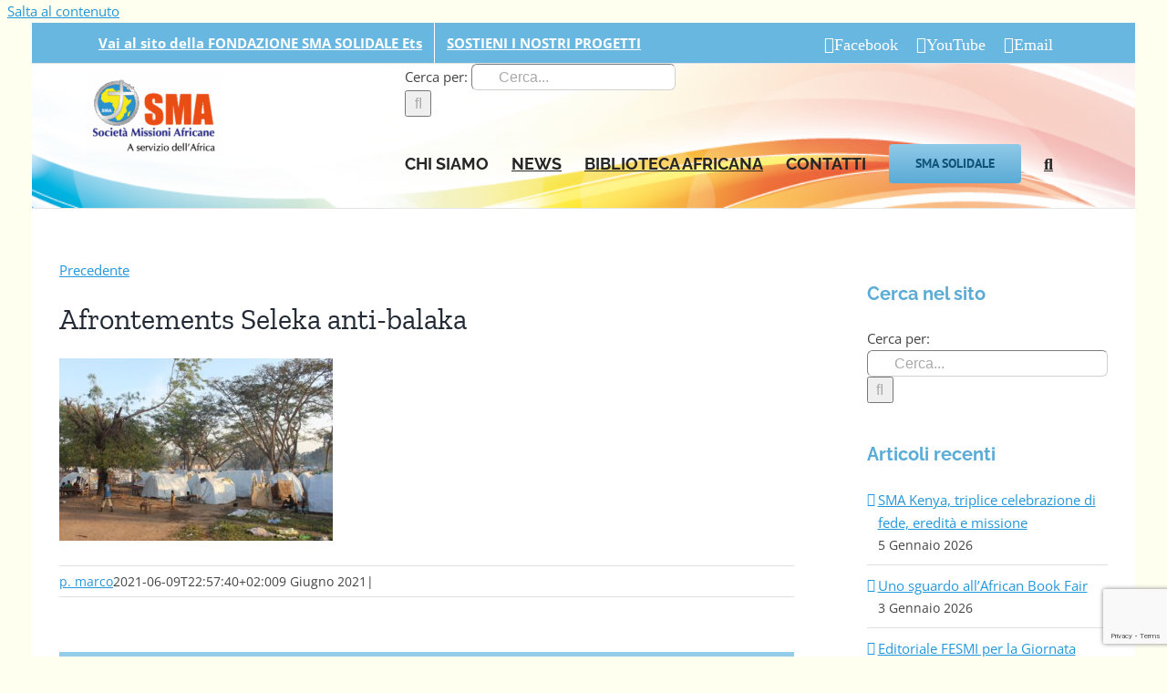

--- FILE ---
content_type: text/html; charset=utf-8
request_url: https://www.google.com/recaptcha/api2/anchor?ar=1&k=6LffFPkUAAAAAN06nqg0ThY-3Bvw7yYOu-TTvOwj&co=aHR0cHM6Ly93d3cubWlzc2lvbmlhZnJpY2FuZS5pdDo0NDM.&hl=en&v=7gg7H51Q-naNfhmCP3_R47ho&size=invisible&anchor-ms=20000&execute-ms=30000&cb=l7cadpmwzl1x
body_size: 48336
content:
<!DOCTYPE HTML><html dir="ltr" lang="en"><head><meta http-equiv="Content-Type" content="text/html; charset=UTF-8">
<meta http-equiv="X-UA-Compatible" content="IE=edge">
<title>reCAPTCHA</title>
<style type="text/css">
/* cyrillic-ext */
@font-face {
  font-family: 'Roboto';
  font-style: normal;
  font-weight: 400;
  font-stretch: 100%;
  src: url(//fonts.gstatic.com/s/roboto/v48/KFO7CnqEu92Fr1ME7kSn66aGLdTylUAMa3GUBHMdazTgWw.woff2) format('woff2');
  unicode-range: U+0460-052F, U+1C80-1C8A, U+20B4, U+2DE0-2DFF, U+A640-A69F, U+FE2E-FE2F;
}
/* cyrillic */
@font-face {
  font-family: 'Roboto';
  font-style: normal;
  font-weight: 400;
  font-stretch: 100%;
  src: url(//fonts.gstatic.com/s/roboto/v48/KFO7CnqEu92Fr1ME7kSn66aGLdTylUAMa3iUBHMdazTgWw.woff2) format('woff2');
  unicode-range: U+0301, U+0400-045F, U+0490-0491, U+04B0-04B1, U+2116;
}
/* greek-ext */
@font-face {
  font-family: 'Roboto';
  font-style: normal;
  font-weight: 400;
  font-stretch: 100%;
  src: url(//fonts.gstatic.com/s/roboto/v48/KFO7CnqEu92Fr1ME7kSn66aGLdTylUAMa3CUBHMdazTgWw.woff2) format('woff2');
  unicode-range: U+1F00-1FFF;
}
/* greek */
@font-face {
  font-family: 'Roboto';
  font-style: normal;
  font-weight: 400;
  font-stretch: 100%;
  src: url(//fonts.gstatic.com/s/roboto/v48/KFO7CnqEu92Fr1ME7kSn66aGLdTylUAMa3-UBHMdazTgWw.woff2) format('woff2');
  unicode-range: U+0370-0377, U+037A-037F, U+0384-038A, U+038C, U+038E-03A1, U+03A3-03FF;
}
/* math */
@font-face {
  font-family: 'Roboto';
  font-style: normal;
  font-weight: 400;
  font-stretch: 100%;
  src: url(//fonts.gstatic.com/s/roboto/v48/KFO7CnqEu92Fr1ME7kSn66aGLdTylUAMawCUBHMdazTgWw.woff2) format('woff2');
  unicode-range: U+0302-0303, U+0305, U+0307-0308, U+0310, U+0312, U+0315, U+031A, U+0326-0327, U+032C, U+032F-0330, U+0332-0333, U+0338, U+033A, U+0346, U+034D, U+0391-03A1, U+03A3-03A9, U+03B1-03C9, U+03D1, U+03D5-03D6, U+03F0-03F1, U+03F4-03F5, U+2016-2017, U+2034-2038, U+203C, U+2040, U+2043, U+2047, U+2050, U+2057, U+205F, U+2070-2071, U+2074-208E, U+2090-209C, U+20D0-20DC, U+20E1, U+20E5-20EF, U+2100-2112, U+2114-2115, U+2117-2121, U+2123-214F, U+2190, U+2192, U+2194-21AE, U+21B0-21E5, U+21F1-21F2, U+21F4-2211, U+2213-2214, U+2216-22FF, U+2308-230B, U+2310, U+2319, U+231C-2321, U+2336-237A, U+237C, U+2395, U+239B-23B7, U+23D0, U+23DC-23E1, U+2474-2475, U+25AF, U+25B3, U+25B7, U+25BD, U+25C1, U+25CA, U+25CC, U+25FB, U+266D-266F, U+27C0-27FF, U+2900-2AFF, U+2B0E-2B11, U+2B30-2B4C, U+2BFE, U+3030, U+FF5B, U+FF5D, U+1D400-1D7FF, U+1EE00-1EEFF;
}
/* symbols */
@font-face {
  font-family: 'Roboto';
  font-style: normal;
  font-weight: 400;
  font-stretch: 100%;
  src: url(//fonts.gstatic.com/s/roboto/v48/KFO7CnqEu92Fr1ME7kSn66aGLdTylUAMaxKUBHMdazTgWw.woff2) format('woff2');
  unicode-range: U+0001-000C, U+000E-001F, U+007F-009F, U+20DD-20E0, U+20E2-20E4, U+2150-218F, U+2190, U+2192, U+2194-2199, U+21AF, U+21E6-21F0, U+21F3, U+2218-2219, U+2299, U+22C4-22C6, U+2300-243F, U+2440-244A, U+2460-24FF, U+25A0-27BF, U+2800-28FF, U+2921-2922, U+2981, U+29BF, U+29EB, U+2B00-2BFF, U+4DC0-4DFF, U+FFF9-FFFB, U+10140-1018E, U+10190-1019C, U+101A0, U+101D0-101FD, U+102E0-102FB, U+10E60-10E7E, U+1D2C0-1D2D3, U+1D2E0-1D37F, U+1F000-1F0FF, U+1F100-1F1AD, U+1F1E6-1F1FF, U+1F30D-1F30F, U+1F315, U+1F31C, U+1F31E, U+1F320-1F32C, U+1F336, U+1F378, U+1F37D, U+1F382, U+1F393-1F39F, U+1F3A7-1F3A8, U+1F3AC-1F3AF, U+1F3C2, U+1F3C4-1F3C6, U+1F3CA-1F3CE, U+1F3D4-1F3E0, U+1F3ED, U+1F3F1-1F3F3, U+1F3F5-1F3F7, U+1F408, U+1F415, U+1F41F, U+1F426, U+1F43F, U+1F441-1F442, U+1F444, U+1F446-1F449, U+1F44C-1F44E, U+1F453, U+1F46A, U+1F47D, U+1F4A3, U+1F4B0, U+1F4B3, U+1F4B9, U+1F4BB, U+1F4BF, U+1F4C8-1F4CB, U+1F4D6, U+1F4DA, U+1F4DF, U+1F4E3-1F4E6, U+1F4EA-1F4ED, U+1F4F7, U+1F4F9-1F4FB, U+1F4FD-1F4FE, U+1F503, U+1F507-1F50B, U+1F50D, U+1F512-1F513, U+1F53E-1F54A, U+1F54F-1F5FA, U+1F610, U+1F650-1F67F, U+1F687, U+1F68D, U+1F691, U+1F694, U+1F698, U+1F6AD, U+1F6B2, U+1F6B9-1F6BA, U+1F6BC, U+1F6C6-1F6CF, U+1F6D3-1F6D7, U+1F6E0-1F6EA, U+1F6F0-1F6F3, U+1F6F7-1F6FC, U+1F700-1F7FF, U+1F800-1F80B, U+1F810-1F847, U+1F850-1F859, U+1F860-1F887, U+1F890-1F8AD, U+1F8B0-1F8BB, U+1F8C0-1F8C1, U+1F900-1F90B, U+1F93B, U+1F946, U+1F984, U+1F996, U+1F9E9, U+1FA00-1FA6F, U+1FA70-1FA7C, U+1FA80-1FA89, U+1FA8F-1FAC6, U+1FACE-1FADC, U+1FADF-1FAE9, U+1FAF0-1FAF8, U+1FB00-1FBFF;
}
/* vietnamese */
@font-face {
  font-family: 'Roboto';
  font-style: normal;
  font-weight: 400;
  font-stretch: 100%;
  src: url(//fonts.gstatic.com/s/roboto/v48/KFO7CnqEu92Fr1ME7kSn66aGLdTylUAMa3OUBHMdazTgWw.woff2) format('woff2');
  unicode-range: U+0102-0103, U+0110-0111, U+0128-0129, U+0168-0169, U+01A0-01A1, U+01AF-01B0, U+0300-0301, U+0303-0304, U+0308-0309, U+0323, U+0329, U+1EA0-1EF9, U+20AB;
}
/* latin-ext */
@font-face {
  font-family: 'Roboto';
  font-style: normal;
  font-weight: 400;
  font-stretch: 100%;
  src: url(//fonts.gstatic.com/s/roboto/v48/KFO7CnqEu92Fr1ME7kSn66aGLdTylUAMa3KUBHMdazTgWw.woff2) format('woff2');
  unicode-range: U+0100-02BA, U+02BD-02C5, U+02C7-02CC, U+02CE-02D7, U+02DD-02FF, U+0304, U+0308, U+0329, U+1D00-1DBF, U+1E00-1E9F, U+1EF2-1EFF, U+2020, U+20A0-20AB, U+20AD-20C0, U+2113, U+2C60-2C7F, U+A720-A7FF;
}
/* latin */
@font-face {
  font-family: 'Roboto';
  font-style: normal;
  font-weight: 400;
  font-stretch: 100%;
  src: url(//fonts.gstatic.com/s/roboto/v48/KFO7CnqEu92Fr1ME7kSn66aGLdTylUAMa3yUBHMdazQ.woff2) format('woff2');
  unicode-range: U+0000-00FF, U+0131, U+0152-0153, U+02BB-02BC, U+02C6, U+02DA, U+02DC, U+0304, U+0308, U+0329, U+2000-206F, U+20AC, U+2122, U+2191, U+2193, U+2212, U+2215, U+FEFF, U+FFFD;
}
/* cyrillic-ext */
@font-face {
  font-family: 'Roboto';
  font-style: normal;
  font-weight: 500;
  font-stretch: 100%;
  src: url(//fonts.gstatic.com/s/roboto/v48/KFO7CnqEu92Fr1ME7kSn66aGLdTylUAMa3GUBHMdazTgWw.woff2) format('woff2');
  unicode-range: U+0460-052F, U+1C80-1C8A, U+20B4, U+2DE0-2DFF, U+A640-A69F, U+FE2E-FE2F;
}
/* cyrillic */
@font-face {
  font-family: 'Roboto';
  font-style: normal;
  font-weight: 500;
  font-stretch: 100%;
  src: url(//fonts.gstatic.com/s/roboto/v48/KFO7CnqEu92Fr1ME7kSn66aGLdTylUAMa3iUBHMdazTgWw.woff2) format('woff2');
  unicode-range: U+0301, U+0400-045F, U+0490-0491, U+04B0-04B1, U+2116;
}
/* greek-ext */
@font-face {
  font-family: 'Roboto';
  font-style: normal;
  font-weight: 500;
  font-stretch: 100%;
  src: url(//fonts.gstatic.com/s/roboto/v48/KFO7CnqEu92Fr1ME7kSn66aGLdTylUAMa3CUBHMdazTgWw.woff2) format('woff2');
  unicode-range: U+1F00-1FFF;
}
/* greek */
@font-face {
  font-family: 'Roboto';
  font-style: normal;
  font-weight: 500;
  font-stretch: 100%;
  src: url(//fonts.gstatic.com/s/roboto/v48/KFO7CnqEu92Fr1ME7kSn66aGLdTylUAMa3-UBHMdazTgWw.woff2) format('woff2');
  unicode-range: U+0370-0377, U+037A-037F, U+0384-038A, U+038C, U+038E-03A1, U+03A3-03FF;
}
/* math */
@font-face {
  font-family: 'Roboto';
  font-style: normal;
  font-weight: 500;
  font-stretch: 100%;
  src: url(//fonts.gstatic.com/s/roboto/v48/KFO7CnqEu92Fr1ME7kSn66aGLdTylUAMawCUBHMdazTgWw.woff2) format('woff2');
  unicode-range: U+0302-0303, U+0305, U+0307-0308, U+0310, U+0312, U+0315, U+031A, U+0326-0327, U+032C, U+032F-0330, U+0332-0333, U+0338, U+033A, U+0346, U+034D, U+0391-03A1, U+03A3-03A9, U+03B1-03C9, U+03D1, U+03D5-03D6, U+03F0-03F1, U+03F4-03F5, U+2016-2017, U+2034-2038, U+203C, U+2040, U+2043, U+2047, U+2050, U+2057, U+205F, U+2070-2071, U+2074-208E, U+2090-209C, U+20D0-20DC, U+20E1, U+20E5-20EF, U+2100-2112, U+2114-2115, U+2117-2121, U+2123-214F, U+2190, U+2192, U+2194-21AE, U+21B0-21E5, U+21F1-21F2, U+21F4-2211, U+2213-2214, U+2216-22FF, U+2308-230B, U+2310, U+2319, U+231C-2321, U+2336-237A, U+237C, U+2395, U+239B-23B7, U+23D0, U+23DC-23E1, U+2474-2475, U+25AF, U+25B3, U+25B7, U+25BD, U+25C1, U+25CA, U+25CC, U+25FB, U+266D-266F, U+27C0-27FF, U+2900-2AFF, U+2B0E-2B11, U+2B30-2B4C, U+2BFE, U+3030, U+FF5B, U+FF5D, U+1D400-1D7FF, U+1EE00-1EEFF;
}
/* symbols */
@font-face {
  font-family: 'Roboto';
  font-style: normal;
  font-weight: 500;
  font-stretch: 100%;
  src: url(//fonts.gstatic.com/s/roboto/v48/KFO7CnqEu92Fr1ME7kSn66aGLdTylUAMaxKUBHMdazTgWw.woff2) format('woff2');
  unicode-range: U+0001-000C, U+000E-001F, U+007F-009F, U+20DD-20E0, U+20E2-20E4, U+2150-218F, U+2190, U+2192, U+2194-2199, U+21AF, U+21E6-21F0, U+21F3, U+2218-2219, U+2299, U+22C4-22C6, U+2300-243F, U+2440-244A, U+2460-24FF, U+25A0-27BF, U+2800-28FF, U+2921-2922, U+2981, U+29BF, U+29EB, U+2B00-2BFF, U+4DC0-4DFF, U+FFF9-FFFB, U+10140-1018E, U+10190-1019C, U+101A0, U+101D0-101FD, U+102E0-102FB, U+10E60-10E7E, U+1D2C0-1D2D3, U+1D2E0-1D37F, U+1F000-1F0FF, U+1F100-1F1AD, U+1F1E6-1F1FF, U+1F30D-1F30F, U+1F315, U+1F31C, U+1F31E, U+1F320-1F32C, U+1F336, U+1F378, U+1F37D, U+1F382, U+1F393-1F39F, U+1F3A7-1F3A8, U+1F3AC-1F3AF, U+1F3C2, U+1F3C4-1F3C6, U+1F3CA-1F3CE, U+1F3D4-1F3E0, U+1F3ED, U+1F3F1-1F3F3, U+1F3F5-1F3F7, U+1F408, U+1F415, U+1F41F, U+1F426, U+1F43F, U+1F441-1F442, U+1F444, U+1F446-1F449, U+1F44C-1F44E, U+1F453, U+1F46A, U+1F47D, U+1F4A3, U+1F4B0, U+1F4B3, U+1F4B9, U+1F4BB, U+1F4BF, U+1F4C8-1F4CB, U+1F4D6, U+1F4DA, U+1F4DF, U+1F4E3-1F4E6, U+1F4EA-1F4ED, U+1F4F7, U+1F4F9-1F4FB, U+1F4FD-1F4FE, U+1F503, U+1F507-1F50B, U+1F50D, U+1F512-1F513, U+1F53E-1F54A, U+1F54F-1F5FA, U+1F610, U+1F650-1F67F, U+1F687, U+1F68D, U+1F691, U+1F694, U+1F698, U+1F6AD, U+1F6B2, U+1F6B9-1F6BA, U+1F6BC, U+1F6C6-1F6CF, U+1F6D3-1F6D7, U+1F6E0-1F6EA, U+1F6F0-1F6F3, U+1F6F7-1F6FC, U+1F700-1F7FF, U+1F800-1F80B, U+1F810-1F847, U+1F850-1F859, U+1F860-1F887, U+1F890-1F8AD, U+1F8B0-1F8BB, U+1F8C0-1F8C1, U+1F900-1F90B, U+1F93B, U+1F946, U+1F984, U+1F996, U+1F9E9, U+1FA00-1FA6F, U+1FA70-1FA7C, U+1FA80-1FA89, U+1FA8F-1FAC6, U+1FACE-1FADC, U+1FADF-1FAE9, U+1FAF0-1FAF8, U+1FB00-1FBFF;
}
/* vietnamese */
@font-face {
  font-family: 'Roboto';
  font-style: normal;
  font-weight: 500;
  font-stretch: 100%;
  src: url(//fonts.gstatic.com/s/roboto/v48/KFO7CnqEu92Fr1ME7kSn66aGLdTylUAMa3OUBHMdazTgWw.woff2) format('woff2');
  unicode-range: U+0102-0103, U+0110-0111, U+0128-0129, U+0168-0169, U+01A0-01A1, U+01AF-01B0, U+0300-0301, U+0303-0304, U+0308-0309, U+0323, U+0329, U+1EA0-1EF9, U+20AB;
}
/* latin-ext */
@font-face {
  font-family: 'Roboto';
  font-style: normal;
  font-weight: 500;
  font-stretch: 100%;
  src: url(//fonts.gstatic.com/s/roboto/v48/KFO7CnqEu92Fr1ME7kSn66aGLdTylUAMa3KUBHMdazTgWw.woff2) format('woff2');
  unicode-range: U+0100-02BA, U+02BD-02C5, U+02C7-02CC, U+02CE-02D7, U+02DD-02FF, U+0304, U+0308, U+0329, U+1D00-1DBF, U+1E00-1E9F, U+1EF2-1EFF, U+2020, U+20A0-20AB, U+20AD-20C0, U+2113, U+2C60-2C7F, U+A720-A7FF;
}
/* latin */
@font-face {
  font-family: 'Roboto';
  font-style: normal;
  font-weight: 500;
  font-stretch: 100%;
  src: url(//fonts.gstatic.com/s/roboto/v48/KFO7CnqEu92Fr1ME7kSn66aGLdTylUAMa3yUBHMdazQ.woff2) format('woff2');
  unicode-range: U+0000-00FF, U+0131, U+0152-0153, U+02BB-02BC, U+02C6, U+02DA, U+02DC, U+0304, U+0308, U+0329, U+2000-206F, U+20AC, U+2122, U+2191, U+2193, U+2212, U+2215, U+FEFF, U+FFFD;
}
/* cyrillic-ext */
@font-face {
  font-family: 'Roboto';
  font-style: normal;
  font-weight: 900;
  font-stretch: 100%;
  src: url(//fonts.gstatic.com/s/roboto/v48/KFO7CnqEu92Fr1ME7kSn66aGLdTylUAMa3GUBHMdazTgWw.woff2) format('woff2');
  unicode-range: U+0460-052F, U+1C80-1C8A, U+20B4, U+2DE0-2DFF, U+A640-A69F, U+FE2E-FE2F;
}
/* cyrillic */
@font-face {
  font-family: 'Roboto';
  font-style: normal;
  font-weight: 900;
  font-stretch: 100%;
  src: url(//fonts.gstatic.com/s/roboto/v48/KFO7CnqEu92Fr1ME7kSn66aGLdTylUAMa3iUBHMdazTgWw.woff2) format('woff2');
  unicode-range: U+0301, U+0400-045F, U+0490-0491, U+04B0-04B1, U+2116;
}
/* greek-ext */
@font-face {
  font-family: 'Roboto';
  font-style: normal;
  font-weight: 900;
  font-stretch: 100%;
  src: url(//fonts.gstatic.com/s/roboto/v48/KFO7CnqEu92Fr1ME7kSn66aGLdTylUAMa3CUBHMdazTgWw.woff2) format('woff2');
  unicode-range: U+1F00-1FFF;
}
/* greek */
@font-face {
  font-family: 'Roboto';
  font-style: normal;
  font-weight: 900;
  font-stretch: 100%;
  src: url(//fonts.gstatic.com/s/roboto/v48/KFO7CnqEu92Fr1ME7kSn66aGLdTylUAMa3-UBHMdazTgWw.woff2) format('woff2');
  unicode-range: U+0370-0377, U+037A-037F, U+0384-038A, U+038C, U+038E-03A1, U+03A3-03FF;
}
/* math */
@font-face {
  font-family: 'Roboto';
  font-style: normal;
  font-weight: 900;
  font-stretch: 100%;
  src: url(//fonts.gstatic.com/s/roboto/v48/KFO7CnqEu92Fr1ME7kSn66aGLdTylUAMawCUBHMdazTgWw.woff2) format('woff2');
  unicode-range: U+0302-0303, U+0305, U+0307-0308, U+0310, U+0312, U+0315, U+031A, U+0326-0327, U+032C, U+032F-0330, U+0332-0333, U+0338, U+033A, U+0346, U+034D, U+0391-03A1, U+03A3-03A9, U+03B1-03C9, U+03D1, U+03D5-03D6, U+03F0-03F1, U+03F4-03F5, U+2016-2017, U+2034-2038, U+203C, U+2040, U+2043, U+2047, U+2050, U+2057, U+205F, U+2070-2071, U+2074-208E, U+2090-209C, U+20D0-20DC, U+20E1, U+20E5-20EF, U+2100-2112, U+2114-2115, U+2117-2121, U+2123-214F, U+2190, U+2192, U+2194-21AE, U+21B0-21E5, U+21F1-21F2, U+21F4-2211, U+2213-2214, U+2216-22FF, U+2308-230B, U+2310, U+2319, U+231C-2321, U+2336-237A, U+237C, U+2395, U+239B-23B7, U+23D0, U+23DC-23E1, U+2474-2475, U+25AF, U+25B3, U+25B7, U+25BD, U+25C1, U+25CA, U+25CC, U+25FB, U+266D-266F, U+27C0-27FF, U+2900-2AFF, U+2B0E-2B11, U+2B30-2B4C, U+2BFE, U+3030, U+FF5B, U+FF5D, U+1D400-1D7FF, U+1EE00-1EEFF;
}
/* symbols */
@font-face {
  font-family: 'Roboto';
  font-style: normal;
  font-weight: 900;
  font-stretch: 100%;
  src: url(//fonts.gstatic.com/s/roboto/v48/KFO7CnqEu92Fr1ME7kSn66aGLdTylUAMaxKUBHMdazTgWw.woff2) format('woff2');
  unicode-range: U+0001-000C, U+000E-001F, U+007F-009F, U+20DD-20E0, U+20E2-20E4, U+2150-218F, U+2190, U+2192, U+2194-2199, U+21AF, U+21E6-21F0, U+21F3, U+2218-2219, U+2299, U+22C4-22C6, U+2300-243F, U+2440-244A, U+2460-24FF, U+25A0-27BF, U+2800-28FF, U+2921-2922, U+2981, U+29BF, U+29EB, U+2B00-2BFF, U+4DC0-4DFF, U+FFF9-FFFB, U+10140-1018E, U+10190-1019C, U+101A0, U+101D0-101FD, U+102E0-102FB, U+10E60-10E7E, U+1D2C0-1D2D3, U+1D2E0-1D37F, U+1F000-1F0FF, U+1F100-1F1AD, U+1F1E6-1F1FF, U+1F30D-1F30F, U+1F315, U+1F31C, U+1F31E, U+1F320-1F32C, U+1F336, U+1F378, U+1F37D, U+1F382, U+1F393-1F39F, U+1F3A7-1F3A8, U+1F3AC-1F3AF, U+1F3C2, U+1F3C4-1F3C6, U+1F3CA-1F3CE, U+1F3D4-1F3E0, U+1F3ED, U+1F3F1-1F3F3, U+1F3F5-1F3F7, U+1F408, U+1F415, U+1F41F, U+1F426, U+1F43F, U+1F441-1F442, U+1F444, U+1F446-1F449, U+1F44C-1F44E, U+1F453, U+1F46A, U+1F47D, U+1F4A3, U+1F4B0, U+1F4B3, U+1F4B9, U+1F4BB, U+1F4BF, U+1F4C8-1F4CB, U+1F4D6, U+1F4DA, U+1F4DF, U+1F4E3-1F4E6, U+1F4EA-1F4ED, U+1F4F7, U+1F4F9-1F4FB, U+1F4FD-1F4FE, U+1F503, U+1F507-1F50B, U+1F50D, U+1F512-1F513, U+1F53E-1F54A, U+1F54F-1F5FA, U+1F610, U+1F650-1F67F, U+1F687, U+1F68D, U+1F691, U+1F694, U+1F698, U+1F6AD, U+1F6B2, U+1F6B9-1F6BA, U+1F6BC, U+1F6C6-1F6CF, U+1F6D3-1F6D7, U+1F6E0-1F6EA, U+1F6F0-1F6F3, U+1F6F7-1F6FC, U+1F700-1F7FF, U+1F800-1F80B, U+1F810-1F847, U+1F850-1F859, U+1F860-1F887, U+1F890-1F8AD, U+1F8B0-1F8BB, U+1F8C0-1F8C1, U+1F900-1F90B, U+1F93B, U+1F946, U+1F984, U+1F996, U+1F9E9, U+1FA00-1FA6F, U+1FA70-1FA7C, U+1FA80-1FA89, U+1FA8F-1FAC6, U+1FACE-1FADC, U+1FADF-1FAE9, U+1FAF0-1FAF8, U+1FB00-1FBFF;
}
/* vietnamese */
@font-face {
  font-family: 'Roboto';
  font-style: normal;
  font-weight: 900;
  font-stretch: 100%;
  src: url(//fonts.gstatic.com/s/roboto/v48/KFO7CnqEu92Fr1ME7kSn66aGLdTylUAMa3OUBHMdazTgWw.woff2) format('woff2');
  unicode-range: U+0102-0103, U+0110-0111, U+0128-0129, U+0168-0169, U+01A0-01A1, U+01AF-01B0, U+0300-0301, U+0303-0304, U+0308-0309, U+0323, U+0329, U+1EA0-1EF9, U+20AB;
}
/* latin-ext */
@font-face {
  font-family: 'Roboto';
  font-style: normal;
  font-weight: 900;
  font-stretch: 100%;
  src: url(//fonts.gstatic.com/s/roboto/v48/KFO7CnqEu92Fr1ME7kSn66aGLdTylUAMa3KUBHMdazTgWw.woff2) format('woff2');
  unicode-range: U+0100-02BA, U+02BD-02C5, U+02C7-02CC, U+02CE-02D7, U+02DD-02FF, U+0304, U+0308, U+0329, U+1D00-1DBF, U+1E00-1E9F, U+1EF2-1EFF, U+2020, U+20A0-20AB, U+20AD-20C0, U+2113, U+2C60-2C7F, U+A720-A7FF;
}
/* latin */
@font-face {
  font-family: 'Roboto';
  font-style: normal;
  font-weight: 900;
  font-stretch: 100%;
  src: url(//fonts.gstatic.com/s/roboto/v48/KFO7CnqEu92Fr1ME7kSn66aGLdTylUAMa3yUBHMdazQ.woff2) format('woff2');
  unicode-range: U+0000-00FF, U+0131, U+0152-0153, U+02BB-02BC, U+02C6, U+02DA, U+02DC, U+0304, U+0308, U+0329, U+2000-206F, U+20AC, U+2122, U+2191, U+2193, U+2212, U+2215, U+FEFF, U+FFFD;
}

</style>
<link rel="stylesheet" type="text/css" href="https://www.gstatic.com/recaptcha/releases/7gg7H51Q-naNfhmCP3_R47ho/styles__ltr.css">
<script nonce="a6qfPBW2qdZCsKTT55Q7jQ" type="text/javascript">window['__recaptcha_api'] = 'https://www.google.com/recaptcha/api2/';</script>
<script type="text/javascript" src="https://www.gstatic.com/recaptcha/releases/7gg7H51Q-naNfhmCP3_R47ho/recaptcha__en.js" nonce="a6qfPBW2qdZCsKTT55Q7jQ">
      
    </script></head>
<body><div id="rc-anchor-alert" class="rc-anchor-alert"></div>
<input type="hidden" id="recaptcha-token" value="[base64]">
<script type="text/javascript" nonce="a6qfPBW2qdZCsKTT55Q7jQ">
      recaptcha.anchor.Main.init("[\x22ainput\x22,[\x22bgdata\x22,\x22\x22,\[base64]/[base64]/[base64]/[base64]/cjw8ejpyPj4+eil9Y2F0Y2gobCl7dGhyb3cgbDt9fSxIPWZ1bmN0aW9uKHcsdCx6KXtpZih3PT0xOTR8fHc9PTIwOCl0LnZbd10/dC52W3ddLmNvbmNhdCh6KTp0LnZbd109b2Yoeix0KTtlbHNle2lmKHQuYkImJnchPTMxNylyZXR1cm47dz09NjZ8fHc9PTEyMnx8dz09NDcwfHx3PT00NHx8dz09NDE2fHx3PT0zOTd8fHc9PTQyMXx8dz09Njh8fHc9PTcwfHx3PT0xODQ/[base64]/[base64]/[base64]/bmV3IGRbVl0oSlswXSk6cD09Mj9uZXcgZFtWXShKWzBdLEpbMV0pOnA9PTM/bmV3IGRbVl0oSlswXSxKWzFdLEpbMl0pOnA9PTQ/[base64]/[base64]/[base64]/[base64]\x22,\[base64]\\u003d\x22,\x22wqvDrMKYwpPDnsKDbyk7wqZ/P8OxwqXDjsKaEsKUHsKGw5p1w5lFwrrDgEXCr8KVOX4WTGnDuWvCqkQ+Z1tHRnfDtwTDv1zDmcOhRgYhcMKZwqfDnHvDiBHDmMKQwq7Cs8OIwoJXw59FK2rDtHzCoSDDsTHDmRnCi8O/EsKiWcK3w4zDtGk5ZmDCqcOZwpRuw6t8fyfCvyEvHQZGw4F/FxdVw4ouw5rDtMOJwod5csKVwqt6HVxfRm7DrMKMPMOfRMOtex93wqB8E8KNTmxDwrgYw7Ufw7TDr8O9wrcyYD/DpMKQw4TDtBNAH3ZMccKFHF3DoMKMwopdYsKGc0EJGsOwQsOewo03OHw5asO8XnzDuC7CmMKKw6TCl8OndMOEwrIQw7fDhMK/BC/CicKSasOpZihMWcOOInHCoyc0w6nDrR7DhGLCuAfDiibDvnIqwr3DrCvDhMOnNRkrNsKbwqF/[base64]/[base64]/CvMK6HXFIMyMId8OfDGvCrQ55Uhx0BzTDrCvCq8OnPUU5w45TGMORLcKudcO3woJgwoXDulFrBBrCtClLTTVww7xLYxDCgsO1IF7CmHNHwroLMyAqw6fDpcOCw4zCuMOew51Qw6zCjghwwovDj8O2w6HCrsOBSTdZBMOgfAvCgcKdU8OpLifCvgQuw6/CmsO6w57Dh8K6w7gVcsOiIiHDqsO+w7E1w6XDlAPDqsOPY8O5P8ONf8KMQUtcw7hWC8OPB3HDmsOiVCLCvmrDhS4/[base64]/w47DpG3DlHPCsD7DlF1YwqPDqMOfw5kBO8OHw4nCvMKwwrwaTMK2wqbCj8KeasOgTcOZw7N/Cit+wp/DoVfDl8K0GcOsw7o9wppnKMOORsO2w7kWw6oSZTfDvRNqw4PCuzoIwr8VJAnCmMK7w7fClmXCtTQ2aMOLaCLCmcOewoDCtMOWwqvCl3EmIsKMwoAhWBrCkMOTwqs/HT0Dw6XCqcKnOsODw7VqcQDDrMOswrg1w5pmZsK5w7fDv8O1wq7DrcOATl3DmCcAG2rClH1kfwIrY8Onw4ANWMKDSsKoYsOIw6AobMK+wps1acOENcK3SW4Uw7vCscKZRcOTaxIMa8O/YcOQwqzCnhtaUBdNwpBowr/[base64]/DncOyfcOcAsONwolMPcK3w7HCpMORw5vDigJFCCvCqwIxw5Zsw4YbZsKwwqLCo8Kww6pjw7rCt39ew4/Cg8O6w6nDrFQKw5ECwoJTAMKGw5LCvCLCknzCi8OcVMK5w4PDtcO8OcOxwrbDncO1wp4lw5pqZ1bDq8KbGntpw5HCgsKUwp/DgMKiw5pPwrPDmcOLw6Akw6TCr8OKwpzCvsOuLjYETgvDqMK9AcK3TC7Dq1kINV/CjDxmw5vCkA7CgcORwoV/wqcfJ2tVZ8Kpw7IjG316wqbCphYDw7/DhMObWgZwwr5mw4zCpcOOMsOswrbCiXE6wpjDlsKiBC7CvMKmw5bDpBFFCwtsw6BYU8KiSCbDpQTDtsKsc8KMR8K9w7vDgFTCj8OrcsK+wpLDg8K7DcOEwo4xw7PDjg5/[base64]/CqDDCtcKMw43CicOwPsO9XAF7ZMKkMCUiwqlcw7HDrD5rwqJww48mRgjDk8Kgw5JxOcK3wr7ChiFPQcOxw4bDkFnCoAkXw7kowr46FsKBe3ITwqrDj8OyP1d8w5Iww4fDgDtmw63CljU0WyfCjhojTcKMw5zDt2FrJMOJWXYILMK/LjkEw7TCncKfJx/DvcO0wqTDtjcSwq/DjMOjw4gVw5rDhMOxEMO5KwlGwrnCpCfDq306woPCgDlawrjDhcKsaWQQHsO6Bj5tT1rDj8KNX8Kowp/DrsO6blMTwo1JWcKSEsO2BMOTC8OCCcOTw6bDkMO8Cl/Crg0/w5/Ct8KYM8Kew4xxwpjCvcO+Jz1YUsOmw7PCjsO3ZCEbVsOywq95wofDsnLCpMO3wqxCXcKSYMO8Q8KEwrzCpMO9amlPw7opw64ZwpPCv3PChMKJPsOQw77DswZfwq9/wqFbwp16wprDrljDvVbCn3VPw47CiMOnwqfCjnzChMO1w4fDp3nDlzrCjCPDksOpdmTDoEHDgMOAwpHCt8K6EcOvb8KlE8OROcO5w5bCm8OwwrHCiFwBJT0JUEMRcsOaGsK+w6/Dl8ORw5lKwqXCqjEHFcOIEg5OJMOFS2Bjw5AIwoUdGMK5fMONKsKXKsOFA8O8w7QIeHnDnsONw7A9S8Kqwo13w73Cs2fCksO5w6fCv8KIw6jDocOBw7sQwpRwXcOWwpdKejHDg8OZOsKuwq4Twp7ChEbCk8O6w7bDgn/[base64]/w7vCjwNNfMKMLsKuAsO8w6HClU1mKRjClcOrwpppw6MFwp/CpcKkwrdyUm4QJMKZasKow6Mdw4Zcwo5XUcKOwq0XwqkJwotUw5XDjcKVeMOnRg01w4rCscKcRMOuKRHDtMOpw6fDqsOrwqE0VcOEwp/CrCHCgcOrw7PDscKrScOYwqTDr8O/AMKXw6jCpcOTbMKZwodoCsO3w4nDlMORJsOELcOfW3HCrV5Nw5tOw57CgcK+NcK1w4jDjFBAwprCvMKWwpxVVTbCisOPUcKlwqnCon/[base64]/[base64]/DujwUM8OWaMOPw40DwqrCpsO3H8O/w6/CsH7DjhfCuFHCoUnDr8KXBXrDhDY3P2HCgcKwwovDlcKAwovChcO2wq/Dhx5nYhNMwonDkSpvVURGOVoXBsOXwqzCqCkEwqjDih5nwoVSEMKQHsKpw7HCtcOgQz7DoMKgUQIawpfDtMO/[base64]/Csh7DlSjDp8OFwoTCoMOJfMKWacO9wpg/[base64]/w6rDtcKLw4tAGGDCkMOUw6ByY8OIUVjDtsOBDCrCsi8RaMOoOn7DtzwzCcOlSMO5bMK1ejMFXDQyw6bDk1IuwqA/AcOlw4PCvMOvw5V8wq86wr3Cs8KeF8Ohw4d7WgnDoMOsE8OfwpQJw4kFw4jDrcOiwoAVwpDCucK5w4hHw7LDj8KHwr7CisKdw7V9CnTDkMODCMORw6rDgh5BwrTDikxEwqlaw70/EMKow6E4w6Itw5TCskwewo7CgcOpN0vCghZROiM8wq1XCMK7dTI1w7tcw6jDkMOrBMKcYMObOhjCgsKKOgLCv8KvfVZnAMKnw4jDtyzDpVMVAcKecn/[base64]/DiCozw4/[base64]/CrsKXCcKQN3nCh8K3wqsxL8OPwrPDlC8lwosRPMOIf8OSw73DlcO9BcKMw40DAsO1Z8OfV0svw5XDiVDCsTHDljDDmCLCnA07dVordHZYwprDiMO7wrVYdMKwZ8KLw7/CgG3CscKSw7MGH8KgIWFWw68Yw6s3H8OZIhIew6wVFcK9asOYXB7Cmz5wS8O0JmbDqhUaL8O4TMOBwo1QCcOuXMOUVsOrw7sNUxVKQgHCjxPCpjnCl19zAXvDg8K0wpHDk8OCJzPCkG/[base64]/DgMOQwpJeX8OmbzxSw7nDvXRFYktUGsOXw77DhV5Cw68BZcKoPMOZwonDgwfCqiXCgMOtdsOEUhHCn8K7wrLCgm8/wo11w40RKMKkwrEvTRvCm2c6Xjl0dcOBwpnCkCVSfnE9wozCk8KufcOUwqjDo17Di2jCgcORwqouQSpFw4sDDMK8G8OZw5TDtHZlYsKUwrtkbMOAwoHDgAvDp13CuEFAXcO/w5E4wr18wqFxXHLCmMOIbl0BFMOGUk5swo49CTDCocKBwrZbR8OBwpslwqvDmMK3w5odw73Cr3rCocO1wqIhw6LDkcKUwp5owqYiQsK+FMKDChJ+wpHDmcOfw5bDg1HDtB4Cwo7DsEIiKMO4JV8/w6srw4JROQHCuUwew4J0woXCpsKrwqvCiHFHHcK8w4jCo8KYDsOIGMOfw5E7wr/[base64]/DrR/DscKfRAvDjDhxw64XRcKhwr/DvcO+FMOEwoPCjcKiDVXCgXjCnD3CmG/DiCUkw5wca8OVasKFw4goWMKnwpPDv8O9w4UJDA/DoMKCOxF0C8OLOMO7UnzDmkvDk8KIwq0cbGzDgwNowqpHJcKyTxxEw6DCkMKQMMKHwp3Dih0dLMO1bHshLMKRUz/DjsK8YnXDicKAwrBDbsKow6HDuMO5YHoKbQrClnwdXsKyMh/CocORw6HCqMONG8KUw4lxRMKNU8OKU0NJWz7CrlVJw7sJw4HDkcKAFcKCMcOPDiFvUgvDpgUDwrbDum/DnRYedmURwo1eQMK1wpJERTjDlsOYW8K2EMOhGMKlGSUdU17Dog7DvMKbTsOgI8Kpw7PCmzHCu8KxbBIaD07Ci8KDfBMuPHYwCsKJw6HDtRrCsX/DqS0pwq8MwpXDmh/CoDRcY8Obw6nDtlnDnMOHKC/Ct3xqwrjDrMO2wqdew6oadcOkwovDkMOOYEtKc3fCtgwOwo41woVBOcK1w4DDscOMw7kowqQ3Rx1AaVXCjMK2fg3Dj8O+AcKTUzXCssKCw4vDt8OkA8OMwp1bfggIwpvDm8OCXQ/Dv8O5w57ChsOxwqUVF8KieENvC19yKMOQL8OKWsOUBWXCsgnDmMK/w6UZF3rDksKaw7LCpCFbUMKewr9uwrEWw4A5wr3CmmcuYTrDtmTDkcOFBcOWwoNxwobDiMKwwovDucO/JVFKaFrDp1Z+wpPDiAkEfsO7B8KBw4TDmMOjwpvDicKfw70ZcMOowqLCkcK5cMKfw6ItWMK9w6TCq8OtFsKzMRLCsTfCmcOhw4RmREJqW8KAw5LCp8KzwqxRwr51w6A3wpBVwr4Nw415DcKnAXYHwrHDgsOgwqHCu8KXRCE2wo/CtMO6w6EDf3/CiMONwpMVcsKdRix8LcOdJAdOw6J1LsO+SBQPIcKbw4cHA8KYdE7CgW0Fwr5YwoPDr8Kiw5DCv2zDrsOJLsK3w6DCnsKdfTvDgsKOwq3CvyDCmlw1w6vDjgQhw5lxYj/CqMKCwqXDgEXCrWvCnMKMwq0Qw7wyw4oRwr8cwrPCgjYuDsO7N8Opw4/CvCZpwrp8wpYWKcOmwqvCtQ/CpMKTBsOXYcKWwpXDvnzDgit6wr3CtMORw6EBwotww5XCo8OUcibDqUVPOUbCsynCqg7Cry9uHhnCqsK0NwhAwqbCrG/[base64]/[base64]/DhCPCgEzDkS5mVcOGKsKGw5nDpyDCmT1JJA3DpicRw6plw4xnw5jCjm/DkcODM2LDoMORwq9mHcK1wqrCpjbCrcKPwqchw4RZVcKONsOGbsK5S8OqO8OZVGDCjGTCu8O8w5nDiyjCgRMfw6hUF2bDsMOyw4PCpMO5RHPDrCfDm8KQwr/Di155e8KNw45Ow4LDjH/[base64]/[base64]/[base64]/[base64]/KzbCgMOYw6XCtgTCvcKFOcOOw7vDocObw6bDv8KJw5/DrjU3JWp4I8O1bg7DhnfClVckUV0ZcMOBw5vDnMKTIsK0w7gdJsK3PcKfwpUDwoZSYsKiw6EowozCpEYKVGEGwpHDqG/[base64]/w6Jqw6VFITDDpMOoaxbCgDsVwpVxw7EXVMOtbXIKwpXCosOvP8Kfw4AewolNSGoaYAjCsF0uCcKxOWTDs8OhWcK3YX4uK8OlLsOKw5jDhjHChsOLwrA3w4RvPFsbw4PCgiwNa8O+wp8dwqTCrMK0Dkkxw6nCthh8wqnDpzpzPm/ClX/DusOIYh9Uwq7DnsOKw6Q0woDCqmTDgkTCv37DmXwWCzDCpcKSw69LBcKLOhR2w4hJwq0ow77DqhQNHcODw67Do8Kxwr3CusK4NsKvFcOiD8OgMsK+M8Kvw6jCpsOMTMKjZ0lLwpvCs8K+A8KldsOdXHvDgCzCo8K3wozCn8OFAABvw7zDrsOzwq9Cw6/CpMONwpvDgsKgIVfCkGrCqWzDmk/CrMKzFlPDkm9ZXcOaw51KHsO3QMOxw7sEw4rCj3/Dtxx9w4TCpMOHw5cnXsKxNRZAIsKINn/[base64]/CucK1aRjCrcOValFrFUJ4w5PCi8KiOMKpLWnDrcOhXzcaBw4+wrocV8OUw4PDgMO/w5U6RsOYOTM0wrnCsnhBfMKSwoTCuHseFD5Ow73Dq8OeCMOPwqnCsgJARsOFWF/CsFDDoVFZw7I2HsOeZMOaw5/DpAHDvF87AsOXwrc6dcOvw5zCp8KwwrhedmU3w5/DtMORZw12eCzCjwwJXMOIa8KyGl5Sw6LDiw3Dv8KVdMOoXcOkBsOXUMKZCMOpwr51wollI0HDnQsAE2HDpwPDmyIDwqcLCTRNWyAFKSvCscKyMMO0OcKSw4PDow/CtCXDrsOuwpjDnVUOw57DnMK4w4ovecKzdMOiw6jDo2nChFPDuAsKOcKbalDDtyB6GMK3w4chw7VDb8KFYDdhw7DCshNQTA01w6bDjsKiBT/CvsOSwofDnsOzw44eNnliwpfCu8Kzw55dKsKgw6HDssK4cMKOw5rChMKVwq3CmXA2AcKcwpluw7hUOsKqwobCn8OXPi3ChsOQDCPCgMKeWDHCgcKdworCr3LDmi3CoMOSw5xCw4rCtcOPBGXDuQ/Ct2/DosO0woLDkhbDp34Iw6EyJcOwRMOnw4PDuD7CuSjDoyXDkk9wBFNXwrcZw5nCnAYvc8KxcsKEw7gSdyYuwr87d3TDr3HDvsOxw4bDv8KWw64gw5VpwoRrLMKawrBtwrfCr8Kww74vw53Cg8K1YMKnb8OPCMOGHhcDw6pFw7h6M8OGwoYuRx7Dp8K4OsOMYAnCmsOpw4/DowjCiMKbw6Y7wq88wpQIw5nCvig8OcO5cVsjXsK+w74oQRkewpvCtBHCkxt+w7/[base64]/CmyLDvcKzw5DCrGgtwrkDwqFbbMO2wpHDqcOcC8Ohw41+w7NZw6MPSVBMHA3Co23DulfDtcOdJcKuCwpTw7FPEMOMcE15w4/[base64]/Gz/[base64]/DqcKcOWY+KcO7w4kmw4nDiMOOw7DDg0jDlcKuwpTCgcKDwo8qf8KfAV3DusKFWMO9acO2w7PDtRRkwoN6w4QySsK0JhDDk8K7w4/Cp3HDi8OQwojCuMOSQRYNw6DCoMKUwrrDtUBaw7hxWMKkw4MnBMO7wpBBwpV5QVp3IEXDujMEf3hVwr49wp/[base64]/[base64]/ChWs3K8KkXsKyWwvClsOmwpJbGCzCrWEGZ8OEw6TDhMKeQsOtG8OMbsKSwrDCkmPCujTDjcKyasKNw5Z/wrvDvRF+b2TDlwrCmH4BUHNNwoDDgxjCjMOdM33CvMKefMK9dMKYdkPCpcKOwr/DvcKoImHCkkDDkDIfw5PDusOQwoDClsKDw7pSbgjCosKcwpdwNcOvw6rDtQvDvMOAwrzDk0VwZ8KNw5AyD8Kmw5LCo3l1HXzDvEkOw7LDn8KUw7ESWzDCpwh5w7nCpnQHOx3Do2l0VsOnwqd5KsO9YzJ1w6PCtMKqw6XDosOmw6TDgVLDvMOnwo3CuH/DusO+w6vCscKbw65pFibDtsK4w7HDk8OBFB8iWW3Dn8Oew5I7ccOzXMODw7hNWcKkw5N+wr3DuMOSw7nDusK2wp3CqXzDiwXCiVDDkcO4U8OKNMOtaMODw43Dk8OVHVbCq0Rww6APwrogw57Cl8KxwqZxwo/[base64]/[base64]/CkMOITH7CpsKkGsKZw67DnlXDgBnDrMOjQiswwp7DnMOUTiITw5tLwq88EcOKwo5lM8KXwobDiDbCiT4AEcKewrzCviFOw4TCqyJkwpBEw64ww7EsKFzCj0HCvUDDhsOjW8KqCsKaw5vChMKMwok0wpbCscK/GcOKw6Ncw5hIET8+CiEQwpnCq8KDBAnDn8KHCcKtC8KnGnLCusOcwr3DqHcBdiDDisK0fsORwowEezHDr08/wpHDvwbCt3HDgcOcEcONTALDnD7CvTPDp8Oqw6DClMOjwpjDgiYxwrDDjsKaBcOEw4lfVsK7dsOpw6wfBsOOwoJnecKKw7zCnSoBCRjCtMOIYB57w5Z9w4bCrcK+O8KVwphZw4nCksObKUAHDMOGPMOlwofCsX3Cp8KXw6zCo8OwNMO9wr/Dm8KoSB/CqMKlT8Ovwr8NLz0rH8Odw7B8O8OUwq/Cn3PDgsKAHSLDrF7DmMKIJ8K6w7DDjsKGw6s4wpY1w7UJwoQUw4HDi05Tw4jDhcOVXFhfw506w5JNw6UMw6cTLcKlwr7CmARQB8KqP8OJw6nDh8KOJSPCqFbDg8OuAcKZdnTCkcONwrXDkMO0bXnDv0E7wrYbw4PCn1d0wrQzSS/DsMKcHsO+w5TCiH4Dw7Y8ORDDmSbCtiMmOcOwATXDvhzDsmvDucKiacKmV0rDucOWA2AqL8KPeWzCkMKGRMOGMMO6wrdkLA3DkMKHXcKVT8O+wqrDtsK/woPDt2/Cgk8bIMKxVWLDtsKSwpwKwpTDs8KdwqTCvhUKw4gEw7nCu27Dgyl7ETFkOcO3w4TDi8OXW8KNQsOQZsOVcAhcRTJFKsKfwoBhYAjDpcO9wqbClV0Pw67CsEtmOcKkYQ7DrcKew4PDkMOSSylPOsKiVnXClSM1w4TCn8KvDcO2w7jDrwnClEPDvE/DuFrCqMK4w5vDsMK/w6QPwqfDllPDo8OlOiZTwqUDwoPDmsOKwq3CocOywoBgw53DnsKYNGrClzzCjhdaAcO3X8OBGnskHyPDvWQTwqUbwq3DsXUswo4Qw5t7WgDDs8KswrbDuMOOS8K/NMO4cHnDgHPCgEXCgsKhMGTCscKzPRQFwrXCk2TDiMKrwrDDphDDkHsDwpFQUcOcMFo+wogKMiTCnMKNw4pPw7doVgHDtHhmwrYMwr7Di23DmMKGw7ROJzzDuTzCu8KMFMKAw5xcwr4ENcODw7TCg1zDj03DocOaSsOHTmjDvj4qLMO/Egs4w6TCj8O9WjHCqcKUwplmZzTDt8Kdw6LDhcO2w6J3AFrCv1HCgMKlEBRiMcO1M8KUw4vCkMKyNEkBwoIew5DCoMOibMKoesKCwrQ8eC/Dtm4zYcOCw5N2w4zDqcOVYMKTworDiAJrcWrDmMKDw5LCux/Dn8OgacOoIsOGTxnDksOywqjDvcOhwrDDisKDACLDrzNmwrtuRMKHJcOoZATCnyYEPxsswpDCoUcmdxlncsKAP8KFwroTwoRvJMKCNTXClWrDjMKdU2vDvRJrO8KJwoPCi1jDgcK6w7hJXB3ClsOAwq/DnHoQw5bDml/[base64]/CnWx8wqtYw4jDiBvDuMObwrIaQsODPTrCjysneXfCpMO4DcKowotPQ2nClyI1T8Otw5zCicKpw5HCpMKzwo3CoMKuKD/CmsKvb8Kkwo7CqxpEKcO0w4bCnsOhwovCk0TCh8OHOQR0YMOoO8KhWiBTcsOMYBrCgcKLUw87w4s+ZUdawoTCnMOEw6LDj8OeTGodw6Y4wrU9w57DuB4uwpoYwpzCpMOST8Kmw5PCjgXClsKPJlkqWMKHw53CoUEeaw/Dh3jCoh9mw4rDuMOAdE/DpCZrUcO8wrDDsBLDhMKDwoMewpJZCRk2fiYNw5/ChcKsw68cJGjCvAbDlMORwrHDogfCssKrfhrDhcK4McK5YcKmwofCuAnCv8Knw5/Cmi7DvsO8w6LDnsOYw7J+w5Uoa8O9VgjCjsKawoTCvEfCv8Ocw7zDoycaJ8OYw7LDlVbCmHHCjMO2K2XDoDzCvsOLXEvCtHEce8KGwqDDqxdsWS3CsMKQw5FLdW0Mw5nDpR3DlR96DFw1w4nCrTtkHm9uNhbCm3tYw6TDjFbCny7Ds8KVwprDjFs4wqxSRsOqw4/Dm8KYwrzDhQEpw69Bw43DqsKPH0kBw5PCrcOyw5jDiF/ClMODO0x4woR8TVAjw4bDjAgtw6Ndw7I9W8KnQEk6wrEJNMOUw6g6K8KpwpvDmMOVwooPw4bCjMO2XcK8w7LDlsOVecOqbcKew4YwwqXDnHtpS1PDjjAHBgbDvsKFwojCisOpwpXDg8OzwoDCuAx4w6HDjsOUw6DDoD4QNMOYSWsRTWrCnDTDpl/[base64]/eMKswpvCosOLTS3CsUZPwpTCskJnVcOlw4kQHULDmcODdW7CqcKkRcKZDsKWGsKbD0/CjMOYwqjCkMKyw5LChS8dw5J8wpdhw4MJH8KUw6V0PUnCqsKGVEnDvUB8fDljRCzDu8OVw6bDvMO3w6jDsw/DsQU9YTHCnm5JOMK9w7vDv8O/[base64]/[base64]/CiyBgOMK1V8K/[base64]/DocOGJMKGw5/CpTMqW8KofGLCu2HDrREHwpJew6bCtnjChRTDvQnCs0xvEcOIbMKdfMK/[base64]/wo/DlC8Xwo0Hw55Xwo97OsOCw4ZyUldDCAHDhD3Ct8ObwqHCjjfDqMKqNTLDnMK+w5jCs8Opw5LCiMKZwq4nwqcVwrJBcj5JwoIQwpoNwoHCoSzCr15SCgNKwrfDjhhyw67DosOfw5LDngI8F8K6w4oPw53CqcOxZcOqAgjCimTDoG/CsBoqw5xewqfDszpOacOUd8KiUcK6w4ZUfU5TNwDDtcOQHmwRwpzCtmLClCHDjsOOccOlw5Y9wqRWw5Y8w57Cin7Co0MlOAFpHibCrFLDpELDjhs3QsOWwpZ6wr/[base64]/DhMOZNGXCt8OXw6QlVS3DqMK+w7DCqinDgFrDj8KoFUHDlC8uZUbCscOzwqLCi8KPf8KGTVF+w6Z7wqXCiMK1w6XDnTIMcGBJAA9tw45Mw4gTwowLHsKkwpB9wqQKwrvCncOBMsOAHxdLUiPDtsOdw5oISsKnwrIrEcK8woAXJ8OUCMOCQcKuK8KUwp/DrHnDjMKSQ3lQZcKTw4J8wpLCjGx1BcKlwowUfTPCvTxjEEMQFzjCh8Ohwr7CjFHCmMKAw4Qfw5wZwp0oNsOawoABw4IFw4XDoHhUB8KDw6E8w70gwrXDqGEhKjzCl8K2VCcJwpbDs8OQwpnDhCzDs8OFbD0bGGhxwr86w4zCuSHCiVI/wrRGZyvCnsKjacOtIsKdwr7Dr8OLwovCnwHDgXMWw7fDj8Kmwq9EQcKXPk3CtcOafUXDtxsJw7pIwpIUBEnClWphwqDCnsKnwrxxw5kXwqTCiWdgScKYwrR/wphSwoAhbiLCpm3DmB54w5fCqMKtw6rCpFAWwptFaVnDrRDClsKSeMOrw4DDrC7DpsK3wpUPwpZcwow0KQ3DvHsAcMOTwrspYHTDlcOjwqF9w7UnMsKtTcKjOw95wqhAw6FMw64QwokCw48kwrLDs8KMFMObVcOYwpF4Q8KjWMK9wrdwwr/CgcO+wofDtUbDkMKlfC49acKtwp3DusKCNsOMwp7CujMTw64sw4NIwrbDu0rDpMOUXcKrasO6LcKeWMONLMKiwqXCp3LDpcOPw7TCtFPDqVrChjPCviXCoMOLwq9UG8OkLMK/PsKbwohcw51Nw58sw6puw74qwpguCFFpI8KjwqE/w7DCrBUwMiIhwrTCp04BwrYgw4cqw6fDiMO5w6jCsHNuwo4eecOwBsOyFsK3e8KsU0jCqgJbVFF5wozCn8OEJ8OzLQ/[base64]/Co8Kfw6YCwojCpE1Zw6rCg8Kjw57CvcO1w6TCqycJwoYtw4XDicOJwonDqk/CiMKDw6ZFDykSGUXDikdMZ0zDqRrDshNOdMKSwo/DhWzCgVd5PsKYwoBpJcKrJy7CjsKvwrR1CsODKgnCrsOiwr/CmMOcwpDCoiHCiE86GyQBw4PDn8OUPMKAa3B9LMOZw6l6woLChsOfwrPCtcO4wqTDisKxIGnCnX4nwrlOw7zDt8OCYj3Cgy5NwrQFw6/DvcOkw7zCrnM4wqXCjzhnwo5YD3zDoMKxw6TCg8O6IyJVe2BLwqTCrMO5PlLDkTJ/w4rChVdswq/Dl8O/Rm7CqUfCq3HCph3CiMKmY8KMwroKHcO1HMOsw4coH8KBwoFaBsK4w4J5XQLDjcKKJ8OMw5ALw4FYCcKdw5TDhMOawq3CqsOCdiN1ZlZLwocsd3rDplM4wp/CtVkFTnzDvcKtFy8nHnnCr8Kfw5sLwqHDrVTCjSvCgB3DrMKBaUkkJwkJNWswSMKnw7AbJg0tWcOTb8OWPsOhw5U4eGs6ShpZwrLCqcO5clcQDyrCksKWw5oewqrDlgZCw48/fjUFScK+woJWNMKXH0VPw6LDm8KCwrUcwq4dw4kjLcO8w5jChcO0IsOwQ3tBw77CrcOjw4rCo1zDnjbChsKLX8OZa0MAwpXDmsKjw4wmSXdQwojCu1vCosO6CMKEwqN9GiLDkALDrkdwwr5IHjxXw6pPw4/DkcKDAEDDqQfCuMKebkTCoGXDk8K8wqo9w5TCrsOyO0zCtlANGDTDm8O0wrnDosOSw4ddS8O/YsKSwodWWjorWcOrw4Emw4R7EXA2JjQTccOaw7wHcS0rSWrCgMOVI8OFwo/CjR7DhcK3QWLCqgvCtHNFUsKyw7kBw5bDusKCwqRZwrlQw6YaD2gZBzsIPnXDrsK2dMK3YCx8LcKgwrssYMOwwoVkYsKAHQESwopMVsOEwojCpcOoSRB/w4h+w63CmUvCrsKvw4Y+ZT/Cp8Kdw7PCqChiGMKQwq7DtVLDi8KEw6cjw49KZVHCpsKiw6HDk1XCsMKkf8OdPxhzwrHCij8TYjhBw5Nbw5DCj8OTwofDpcK5wqzDrmTCuMOxw7kBwpwRw4t0GsKcw67CuGfCjQ/Ci0BmAMK4LsKhJXUPwpwZbMKbwpkpwoBjU8KWw58Xw7lzcsObw4h9KMOjF8O1w4IQwos6N8O5wotkdRhBeWN6w6Y/[base64]/CscOBRMOSw67DuH1oIUnCmcK4w4jDpMKNCz9lOMKleVlEwrE2w7zDs8OXwrXCjWTCq1cow6N0I8KxGMOqX8KdwrsJw6/DoXI+w7odw5nCvsKrw7wfw49Lw7fDucKgXmgBwrVoAsOsRcO/X8OUQiTDiBADTsO3w5jCj8OlwpMxwo0IwqVGwqFmwrc4c1fCjCkDVjvCrMK9w40hGcOzwr0SwrTCgnXCoiNYworCrsOcwoZ4w7oQBsKLwpMYDktpXsKCVDTDnSLCpcOOwrJNwoR0wpnCuHrCngspfkAGCMOLw6/CscOzwqFfZk8Rw4kyOBPDmVg0WV0Hw6xsw4giDMKHesKkHHnCr8KWMsOXDsKdOXLCg31sKlwhwq5JwooXEFs6IVVBw6PCpMOcHcO2w6XDtsOOSMO4wrzCtBgheMO/[base64]/CtBRNw5rCq03DlGZ5w7XDtE3Cn8OPDgLDnsKlw7ZzLsKHJUQsWMKwwrRlw5/DrcOsw4DCqTMccsOnw57DmcOKwqp7wpVyf8KfcRbDp0rDusKZwqHCpcK7wpUGwpfDoHbDoHfDmMO9w4VlYzIbT3fDlXbCvFLDssK/w5nDtcKSC8KkYcKwwqQJDsOIwoZrw44mwq1cwqQ5ecOxwpjDkSfCnsKgMnEjGcOGwq3CvjYKwoRfcsKPOsOPTC7CuVhuL1HCmhhmw7A2UMKcKMKpw4fDmXLDijjDm8KpXcKkwqzCnCXCqw/Ct2/ClmlfIMKXw7zChCtbw6JYwrnCpwRHPWlpRg9Fw5/DtRbClcKECEvCqsOofjVEwqELwol4w5BWwp/[base64]/Cp3EFw63DlD7DqsO4w589w5rCs0AKJAfDlWw4EWjDvz0pw7MnWW7CvcOTwr/DqCkSw4c4w5zChsK+w57CmX/CtsKVwr8FwqbDuMO6OcKUdwhKw4RsKMKHQsOIWx5nKsKiwqzCpQ/Dj21Uw5pWKsKEw7fCnsOxw6JHG8K3w5bCgmzCm3MUf1cZw6VbLW3CtsKrw6RON2l/f0YmwqRJw7I+BMKrH25iwr8/w4Z3WjnCv8O8wrVqw7zDrmRsBMOLfXltYsOdw4/CpMOCJ8KAIcOTXsKmw68/C3BKw5dnfFzDiB/DoMKMw6Akw4A8wpsUfEnCpMKgKhEtwpPCh8K5wqU3w4rDssOBw4QaUVsCwoUUwofDs8OgcsOxwrYoMcKXw6VPP8ONw4tQAx/CsW3CngrDgMK/RMOxw77DsTJVw4gLw7E/wpFFw7hNw5pkw6YawrHCqUHCvTvCn0HCtlpCwoxkScKowr5HFCNlMQ8aw5FNwqoYwonCs2xbYsKWWcKYeMObw4/[base64]/CtcOBYQNwOsOJL8OrHWkzw5HDvcO3csK0Y3YSwrbCrVvCszVaeMKyCCx3wrrDnsK2wrvDkBkpwpcCw7vDgUTCiQnCl8OgwrjDiCtmRMK7wo7CuQ7CmCQUw6Flw6DDp8OjCHhAw4Ecwp/Dk8OHw4ZoGG7DkMOFM8OmKsKxLGQaE3gQAcOjw4IZCRXDlcKtQcKlacK1wrbDm8OYwqp2FMK3C8KUYEJBasK7fsODHcKuw4pJFsK/woTDr8OgYlfDm1vDsMKqHMKBwqo+w7LDlsOaw4LCj8KzLUPDusO8R17DucKtw7jCoMKDRGDCn8O8a8OnwpsdwqHDm8KYdQLCgFVyf8K/wqbCmAfCpUJ/[base64]/[base64]/[base64]/CkwPDlhXCrAFQw4slw7PDgsOcwoXDtsOAR8KRw7rDncOUwpnDoUQlOAvDqMKKSsOMw5xZPkU6w7sSAhfDucOow5bChcOwc0LDgwvDonLDhcOWwopfZhfDsMOzwq5hwozDhW8MDsKZwrJLBT7CsXREwprDoMOeM8KwFsKowp0OEMOMw7/DjMKnwqFof8K5w7bDsz46XMKNwrbCiE7CtsKOS1VvecOfccOkw5ttD8OXwoUwASQ/[base64]/KMKIXcO5OcOpUsO3dz1nFDhqwoMDGMKHY8K5ZsOwwozChsOlw5grwoPCkBQ7woIUwoXCiMKYQMKqEWcWw5vCphYkWEpOTjwiw6NiOsOww4PDtznDgAfDpXJ7HMOZdcOSw6/[base64]/CiMK2w5Udw5rCuGJIPsO6T8K+wrF0Oj3CvmUyw7YqRsOywppxR0rDhMO5w4I5Yy1owrPCtk5qEnQ2w6NGbsKkCMOZClgGTsOkOn/DsV3CrWQsWCYGTsOqw5PDthVow4I2N3gEwr5lTGzCok/Ct8OfbFN4dMONUsOFwr5hwpvDvcKNJ2Vvw4fDnw5aw55eesOXW0pjNggjR8K1w4XDnMOJwrnClcOkwpRtwplSekHDtMKGY2vCuhh6wpJ/WMKSwrDCi8Klw5zDlcO8w5Ykwp4Pw63DtsKYKMKgw4XCq1x7FE/Cp8ODw4Zcw7cgwrMgwrPDqyYsekdwHGMQT8O0VsKbXsO4woPDqcKBVMOdw5Znwqp4w7NrLQbCsBkQei3CtT/[base64]/ChHbCnCtxEsKPeMO5w7h9w47Dn8OIbMKDExtZesOmw6jDmMOOw5HDq8Kxw6rCncKoGcKDU3vCqGXDlsK3wpzCp8O7w7LCpMKFCMOiw6k6U0FNc1/Dj8OpasKTwqlMwqFZw67DkMKqwrQfwrzDmcOGTcKAwpoywrc9D8KjVSDCjyzCnVV5wrfCucKDPnjCjVELbTDCocKqMcOmwrECwrDDucOvK3cML8OYZVAzUcK/TnTDk39mw5HDszR1wrDCs0jCtzpHw6ckwpHDvsKlw5DCjAN9KsOsD8OMchJaRxnDmx7CkcOzwqLDuTNIw43DjcK3XMK4N8OXQ8KawrbCg3jCisOlwpx3w4Fvw4rCqCHCpWAuBcK0wqTCucKAwpRIbMOvwo3DqsOyERDCsivDiwzCglk1ehTCmcOdwqcIfz/DrghXMGR5wpZ0w7rCuSVIbMOhw7oke8KkfR0sw6cBXMKZw7kjwrJXJX0aTMOtw6RmKh3Dh8OnDMOJw4IzPcK7wp5UcG7DlgfCkR/DuAHDnHQcw7MVRMObwr8Ww4UNTWXClcOJK8OOw6fCgF3Dqlh3wrXDszPDp1TCm8Kmw7HCozdKWE7DtsOJw6B9wpRnLMKPMkTCjMK+wqvDqBZWAHDDucObw7BvTmrCocO/wqxGw4rDocKUVWpnAcKTwoN1wpTDo8OxOcKxw4LCv8KRw5UcbHpkwrLDii3CmMK6wq/[base64]/cMO3Q2BOwpNPw4FvwpnDjCbDoDHDvQPCpncsTTB4OMKrYTLCkMO4w6BaJsObJMOmwovCkEDDgMKFCsKtw7cQw4UnFTVdw4dLw69uJMOvZMK1UHR8w53DmcOawonCn8OVLcONw7nDnMOGbMK5Hm/DsC/Dmj3CsGnDl8OZwo7ClcOdw5nCt39LJTB2dsOnwrbDtxBqwoQWfVfDtD3DicOnwq3ClRfDpFvCt8KAw47DnMKCwo/Dtis/dMOfSMK2P2jDlgHDuk/DicOadm7CsARQwqldw4PDvsKiCldYwoE/w7TCnmvDhVfDsRvDpcOhAzbCrXYTH0U1wrZSw53ChMOiSBBCwpwOaVV4QWkUJALDocKgwqnDklHDr0AQMhUbwp3DrXTCr1zCuMK/G3/DjsK2fz3CmsKGKxUKUjBIHSlHfmrCogN1wp4cwp8TM8O8AMK6wovDtA56MMOeX0jCsMK4wq/Cl8O2wojDlMO0w5LDrRjDisKkNMKuwolLw4LCoVTDll/DvkMBw4R7bsO6FinDjcKRw6RHe8KBAWTCkBcCw6XDicKdUsOrwqRBBsO+wrZmI8OIw4kFVsKlecK7PXpLwqDCvznCq8OVc8K0wr3DvcKnwoA0w5/DqE3CicK1wpfDhFTCpsO1wqtxwpfClQhBw6kjJT7DgMOFwrjCvSJPJsK7RMO0cARrfFnCi8KHwr/CpMOpwpNLwpfDusOfV3wUwqzCsUDCisK/w6kVN8Kkw5TDqcKde1zCtcKHSnXCsSgmwr7DhRUEw5x+w44tw5c7w5XDgcOQO8Kww6lPMUo/[base64]/woVewqgWw4nCvXdkw7vCgsO7wosBCA\\u003d\\u003d\x22],null,[\x22conf\x22,null,\x226LffFPkUAAAAAN06nqg0ThY-3Bvw7yYOu-TTvOwj\x22,0,null,null,null,0,[21,125,63,73,95,87,41,43,42,83,102,105,109,121],[-1442069,487],0,null,null,null,null,0,null,0,null,700,1,null,0,\[base64]/tzcYADoGZWF6dTZkEg4Iiv2INxgAOgVNZklJNBoZCAMSFR0U8JfjNw7/vqUGGcSdCRmc4owCGQ\\u003d\\u003d\x22,0,0,null,null,1,null,0,1],\x22https://www.missioniafricane.it:443\x22,null,[3,1,1],null,null,null,1,3600,[\x22https://www.google.com/intl/en/policies/privacy/\x22,\x22https://www.google.com/intl/en/policies/terms/\x22],\x22ddT0bMXjeqUVQ3dWhLjRJTIw/6aPSetVXS7xCCBVTPM\\u003d\x22,1,0,null,1,1767770089369,0,0,[121,176,116],null,[147],\x22RC-qb8y_-T0TqpyFQ\x22,null,null,null,null,null,\x220dAFcWeA4pJvM0ZvyQaQniEqh6ZTblYufVlxBeVBgpcrbhV94DLHjHfw822ehxYPsM3u7tmg1MQeqqNbOkGK6-OVYXSgoG5E8Vmw\x22,1767852889367]");
    </script></body></html>